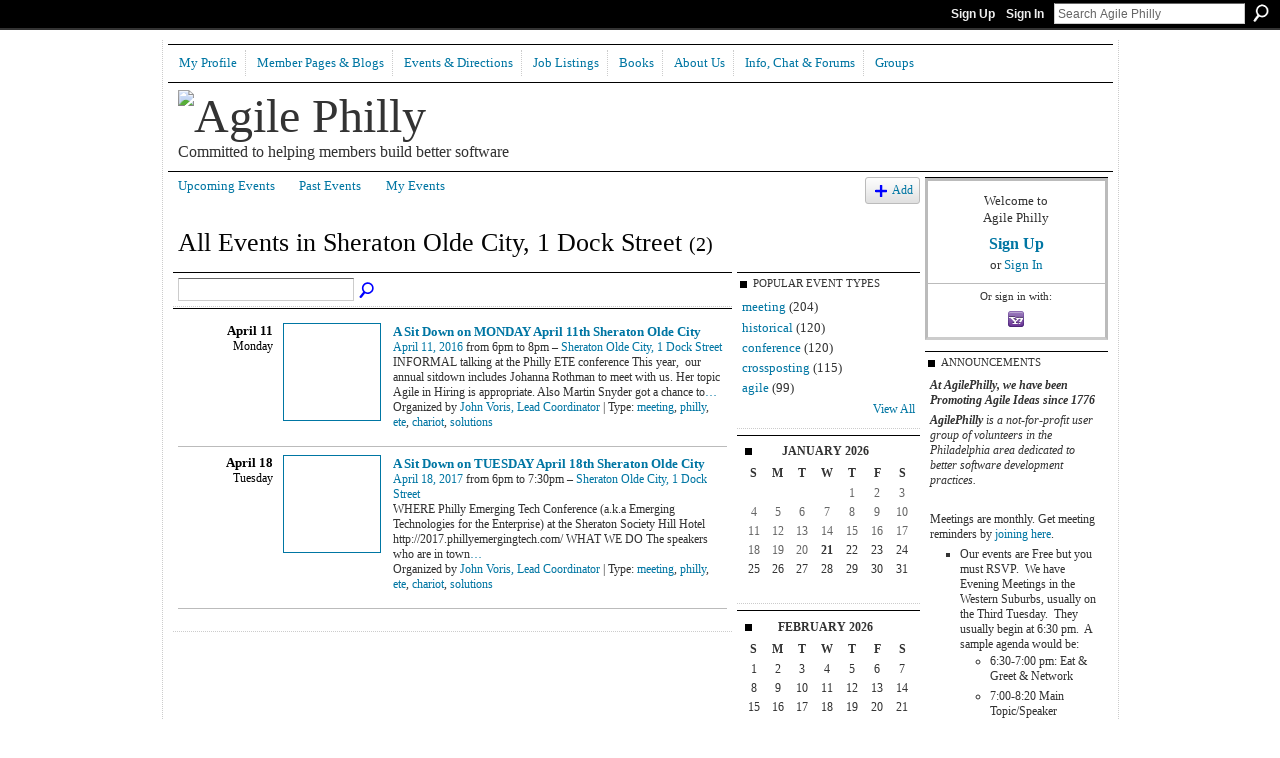

--- FILE ---
content_type: text/html; charset=UTF-8
request_url: http://www.agilephilly.com/events/event/listByLocation?location=Sheraton+Olde+City%2C+1+Dock+Street
body_size: 39101
content:
<!DOCTYPE html>
<html lang="en" xmlns:og="http://ogp.me/ns#">
    <head data-layout-view="default">
<script>
    window.dataLayer = window.dataLayer || [];
        </script>
<!-- Google Tag Manager -->
<script>(function(w,d,s,l,i){w[l]=w[l]||[];w[l].push({'gtm.start':
new Date().getTime(),event:'gtm.js'});var f=d.getElementsByTagName(s)[0],
j=d.createElement(s),dl=l!='dataLayer'?'&l='+l:'';j.async=true;j.src=
'https://www.googletagmanager.com/gtm.js?id='+i+dl;f.parentNode.insertBefore(j,f);
})(window,document,'script','dataLayer','GTM-T5W4WQ');</script>
<!-- End Google Tag Manager -->
            <meta http-equiv="Content-Type" content="text/html; charset=utf-8" />
    <title>Events - Agile Philly</title>
    <link rel="icon" href="http://www.agilephilly.com/favicon.ico" type="image/x-icon" />
    <link rel="SHORTCUT ICON" href="http://www.agilephilly.com/favicon.ico" type="image/x-icon" />
    <meta name="description" content="All Events in Sheraton Olde City, 1 Dock Street | Our attempt with the group is to provide an environment where you can exchange ideas and meet with individual…" />
    <meta name="keywords" content="" />
<meta name="title" content="Events" />
<meta property="og:type" content="website" />
<meta property="og:url" content="http://www.agilephilly.com/events/event/listByLocation?location=Sheraton+Olde+City%2C+1+Dock+Street" />
<meta property="og:title" content="Events" />
<meta property="og:image" content="https://storage.ning.com/topology/rest/1.0/file/get/2745982347?profile=UPSCALE_150x150">
<meta name="twitter:card" content="summary" />
<meta name="twitter:title" content="Events" />
<meta name="twitter:description" content="All Events in Sheraton Olde City, 1 Dock Street | Our attempt with the group is to provide an environment where you can exchange ideas and meet with individual…" />
<meta name="twitter:image" content="https://storage.ning.com/topology/rest/1.0/file/get/2745982347?profile=UPSCALE_150x150" />
<link rel="image_src" href="https://storage.ning.com/topology/rest/1.0/file/get/2745982347?profile=UPSCALE_150x150" />
<script type="text/javascript">
    djConfig = { baseScriptUri: 'http://www.agilephilly.com/xn/static-6.11.8.1/js/dojo-0.3.1-ning/', isDebug: false }
ning = {"CurrentApp":{"premium":true,"iconUrl":"https:\/\/storage.ning.com\/topology\/rest\/1.0\/file\/get\/2745982347?profile=UPSCALE_150x150","url":"httpagilephilly.ning.com","domains":["agilephilly.com"],"online":true,"privateSource":true,"id":"agilephilly","appId":3783271,"description":"Our attempt with the group is to provide an environment where you can exchange ideas and meet with individuals involved in agile community.","name":"Agile Philly","owner":"0obc1v8hlw9oz","createdDate":"2009-08-04T17:28:32.000Z","runOwnAds":false},"CurrentProfile":null,"maxFileUploadSize":5};
        (function(){
            if (!window.ning) { return; }

            var age, gender, rand, obfuscated, combined;

            obfuscated = document.cookie.match(/xgdi=([^;]+)/);
            if (obfuscated) {
                var offset = 100000;
                obfuscated = parseInt(obfuscated[1]);
                rand = obfuscated / offset;
                combined = (obfuscated % offset) ^ rand;
                age = combined % 1000;
                gender = (combined / 1000) & 3;
                gender = (gender == 1 ? 'm' : gender == 2 ? 'f' : 0);
                ning.viewer = {"age":age,"gender":gender};
            }
        })();

        if (window.location.hash.indexOf('#!/') == 0) {
        window.location.replace(window.location.hash.substr(2));
    }
    window.xg = window.xg || {};
xg.captcha = {
    'shouldShow': false,
    'siteKey': '6Ldf3AoUAAAAALPgNx2gcXc8a_5XEcnNseR6WmsT'
};
xg.addOnRequire = function(f) { xg.addOnRequire.functions.push(f); };
xg.addOnRequire.functions = [];
xg.addOnFacebookLoad = function (f) { xg.addOnFacebookLoad.functions.push(f); };
xg.addOnFacebookLoad.functions = [];
xg._loader = {
    p: 0,
    loading: function(set) {  this.p++; },
    onLoad: function(set) {
                this.p--;
        if (this.p == 0 && typeof(xg._loader.onDone) == 'function') {
            xg._loader.onDone();
        }
    }
};
xg._loader.loading('xnloader');
if (window.bzplcm) {
    window.bzplcm._profileCount = 0;
    window.bzplcm._profileSend = function() { if (window.bzplcm._profileCount++ == 1) window.bzplcm.send(); };
}
xg._loader.onDone = function() {
            if(window.bzplcm)window.bzplcm.start('ni');
        xg.shared.util.parseWidgets();    var addOnRequireFunctions = xg.addOnRequire.functions;
    xg.addOnRequire = function(f) { f(); };
    try {
        if (addOnRequireFunctions) { dojo.lang.forEach(addOnRequireFunctions, function(onRequire) { onRequire.apply(); }); }
    } catch (e) {
        if(window.bzplcm)window.bzplcm.ts('nx').send();
        throw e;
    }
    if(window.bzplcm) { window.bzplcm.stop('ni'); window.bzplcm._profileSend(); }
};
window.xn = { track: { event: function() {}, pageView: function() {}, registerCompletedFlow: function() {}, registerError: function() {}, timer: function() { return { lapTime: function() {} }; } } };</script>

<style type="text/css" media="screen,projection">
#xg_navigation ul div.xg_subtab ul li a {
    color:#666666;
    background:#FFFFFF;
}
#xg_navigation ul div.xg_subtab ul li a:hover {
    color:#333333;
    background:#CCFFFF;
}
</style>

<style type="text/css" media="screen,projection">
@import url("http://static.ning.com/socialnetworkmain/widgets/index/css/common.min.css?xn_version=1229287718");
@import url("http://static.ning.com/socialnetworkmain/widgets/events/css/component.min.css?xn_version=2271088567");

</style>

<style type="text/css" media="screen,projection">
@import url("/generated-6946911771cd08-44044935-css?xn_version=202512201152");

</style>

<style type="text/css" media="screen,projection">
@import url("/generated-69468fdbbec726-34192878-css?xn_version=202512201152");

</style>

<!--[if IE 6]>
    <link rel="stylesheet" type="text/css" href="http://static.ning.com/socialnetworkmain/widgets/index/css/common-ie6.min.css?xn_version=463104712" />
<![endif]-->
<!--[if IE 7]>
<link rel="stylesheet" type="text/css" href="http://static.ning.com/socialnetworkmain/widgets/index/css/common-ie7.css?xn_version=2712659298" />
<![endif]-->
<link rel="EditURI" type="application/rsd+xml" title="RSD" href="http://www.agilephilly.com/profiles/blog/rsd" />
<script type="text/javascript">(function(a,b){if(/(android|bb\d+|meego).+mobile|avantgo|bada\/|blackberry|blazer|compal|elaine|fennec|hiptop|iemobile|ip(hone|od)|iris|kindle|lge |maemo|midp|mmp|netfront|opera m(ob|in)i|palm( os)?|phone|p(ixi|re)\/|plucker|pocket|psp|series(4|6)0|symbian|treo|up\.(browser|link)|vodafone|wap|windows (ce|phone)|xda|xiino/i.test(a)||/1207|6310|6590|3gso|4thp|50[1-6]i|770s|802s|a wa|abac|ac(er|oo|s\-)|ai(ko|rn)|al(av|ca|co)|amoi|an(ex|ny|yw)|aptu|ar(ch|go)|as(te|us)|attw|au(di|\-m|r |s )|avan|be(ck|ll|nq)|bi(lb|rd)|bl(ac|az)|br(e|v)w|bumb|bw\-(n|u)|c55\/|capi|ccwa|cdm\-|cell|chtm|cldc|cmd\-|co(mp|nd)|craw|da(it|ll|ng)|dbte|dc\-s|devi|dica|dmob|do(c|p)o|ds(12|\-d)|el(49|ai)|em(l2|ul)|er(ic|k0)|esl8|ez([4-7]0|os|wa|ze)|fetc|fly(\-|_)|g1 u|g560|gene|gf\-5|g\-mo|go(\.w|od)|gr(ad|un)|haie|hcit|hd\-(m|p|t)|hei\-|hi(pt|ta)|hp( i|ip)|hs\-c|ht(c(\-| |_|a|g|p|s|t)|tp)|hu(aw|tc)|i\-(20|go|ma)|i230|iac( |\-|\/)|ibro|idea|ig01|ikom|im1k|inno|ipaq|iris|ja(t|v)a|jbro|jemu|jigs|kddi|keji|kgt( |\/)|klon|kpt |kwc\-|kyo(c|k)|le(no|xi)|lg( g|\/(k|l|u)|50|54|\-[a-w])|libw|lynx|m1\-w|m3ga|m50\/|ma(te|ui|xo)|mc(01|21|ca)|m\-cr|me(rc|ri)|mi(o8|oa|ts)|mmef|mo(01|02|bi|de|do|t(\-| |o|v)|zz)|mt(50|p1|v )|mwbp|mywa|n10[0-2]|n20[2-3]|n30(0|2)|n50(0|2|5)|n7(0(0|1)|10)|ne((c|m)\-|on|tf|wf|wg|wt)|nok(6|i)|nzph|o2im|op(ti|wv)|oran|owg1|p800|pan(a|d|t)|pdxg|pg(13|\-([1-8]|c))|phil|pire|pl(ay|uc)|pn\-2|po(ck|rt|se)|prox|psio|pt\-g|qa\-a|qc(07|12|21|32|60|\-[2-7]|i\-)|qtek|r380|r600|raks|rim9|ro(ve|zo)|s55\/|sa(ge|ma|mm|ms|ny|va)|sc(01|h\-|oo|p\-)|sdk\/|se(c(\-|0|1)|47|mc|nd|ri)|sgh\-|shar|sie(\-|m)|sk\-0|sl(45|id)|sm(al|ar|b3|it|t5)|so(ft|ny)|sp(01|h\-|v\-|v )|sy(01|mb)|t2(18|50)|t6(00|10|18)|ta(gt|lk)|tcl\-|tdg\-|tel(i|m)|tim\-|t\-mo|to(pl|sh)|ts(70|m\-|m3|m5)|tx\-9|up(\.b|g1|si)|utst|v400|v750|veri|vi(rg|te)|vk(40|5[0-3]|\-v)|vm40|voda|vulc|vx(52|53|60|61|70|80|81|83|85|98)|w3c(\-| )|webc|whit|wi(g |nc|nw)|wmlb|wonu|x700|yas\-|your|zeto|zte\-/i.test(a.substr(0,4)))window.location.replace(b)})(navigator.userAgent||navigator.vendor||window.opera,'http://www.agilephilly.com/m?id=3783271%3AMobilePage%3A72000');</script>
    </head>
    <body>
<!-- Google Tag Manager (noscript) -->
<noscript><iframe src="https://www.googletagmanager.com/ns.html?id=GTM-T5W4WQ"
height="0" width="0" style="display:none;visibility:hidden"></iframe></noscript>
<!-- End Google Tag Manager (noscript) -->
                <div id="xn_bar">
            <div id="xn_bar_menu">
                <div id="xn_bar_menu_branding" >
                                    </div>

                <div id="xn_bar_menu_more">
                    <form id="xn_bar_menu_search" method="GET" action="http://www.agilephilly.com/main/search/search">
                        <fieldset>
                            <input type="text" name="q" id="xn_bar_menu_search_query" value="Search Agile Philly" _hint="Search Agile Philly" accesskey="4" class="text xj_search_hint" />
                            <a id="xn_bar_menu_search_submit" href="#" onclick="document.getElementById('xn_bar_menu_search').submit();return false">Search</a>
                        </fieldset>
                    </form>
                </div>

                            <ul id="xn_bar_menu_tabs">
                                            <li><a href="http://www.agilephilly.com/main/authorization/signUp?target=http%3A%2F%2Fwww.agilephilly.com%2Fevents%2Fevent%2FlistByLocation%3Flocation%3DSheraton%2BOlde%2BCity%252C%2B1%2BDock%2BStreet">Sign Up</a></li>
                                                <li><a href="http://www.agilephilly.com/main/authorization/signIn?target=http%3A%2F%2Fwww.agilephilly.com%2Fevents%2Fevent%2FlistByLocation%3Flocation%3DSheraton%2BOlde%2BCity%252C%2B1%2BDock%2BStreet">Sign In</a></li>
                                    </ul>
                        </div>
        </div>
        
        
        <div id="xg" class="xg_theme xg_widget_events xg_widget_events_event xg_widget_events_event_listByLocation" data-layout-pack="classic">
            <div id="xg_head">
                <div id="xg_masthead">
                    <p id="xg_sitename"><a id="application_name_header_link" href="/"><img src="http://storage.ning.com/topology/rest/1.0/file/get/1590960260?profile=RESIZE_480x480" alt="Agile Philly"></a></p>
                    <p id="xg_sitedesc" class="xj_site_desc">Committed to helping members build better software</p>
                </div>
                <div id="xg_navigation">
                    <ul>
    <li id="xg_tab_xn17" class="xg_subtab"><a href="/profiles"><span>My Profile</span></a></li><li dojoType="SubTabHover" id="xg_tab_xn6" class="xg_subtab"><a href="/profiles/members/"><span>Member Pages &amp; Blogs</span></a><div class="xg_subtab" style="display:none;position:absolute;"><ul class="xg_subtab" style="display:block;" ><li style="list-style:none !important;display:block;text-align:left;"><a href="/main/search/search?q=enter+name+here" style="float:none;"><span>Find a Member or Event</span></a></li><li style="list-style:none !important;display:block;text-align:left;"><a href="/profiles/members/" style="float:none;"><span>List all members</span></a></li><li style="list-style:none !important;display:block;text-align:left;"><a href="/profiles/blog/list" target="_blank" style="float:none;"><span>Member Blogs</span></a></li><li style="list-style:none !important;display:block;text-align:left;"><a href="/photo" target="_blank" style="float:none;"><span>Photos</span></a></li></ul></div></li><li dojoType="SubTabHover" id="xg_tab_xn0" class="xg_subtab"><a href="/events/event/listUpcoming" target="_blank"><span>Events &amp; Directions</span></a><div class="xg_subtab" style="display:none;position:absolute;"><ul class="xg_subtab" style="display:block;" ><li style="list-style:none !important;display:block;text-align:left;"><a href="/events/event/listUpcoming" style="float:none;"><span>Upcoming</span></a></li><li style="list-style:none !important;display:block;text-align:left;"><a href="/events/event/listByType?type=meeting" style="float:none;"><span>Only Show Meetings</span></a></li><li style="list-style:none !important;display:block;text-align:left;"><a href="/events/event/listByType?type=meeting&amp;page=-1" style="float:none;"><span>Recent History</span></a></li><li style="list-style:none !important;display:block;text-align:left;"><a href="/page/events-1" style="float:none;"><span>Before Aug 2009</span></a></li><li style="list-style:none !important;display:block;text-align:left;"><a href="/page/directions-to-meetings" target="_blank" style="float:none;"><span>Directions to Meetings</span></a></li><li style="list-style:none !important;display:block;text-align:left;"><a href="/page/planning-our-meeting-schedule-for-the-year" style="float:none;"><span>Planning Future Meetings</span></a></li></ul></div></li><li id="xg_tab_xn1" class="xg_subtab"><a href="/page/job-listings"><span>Job Listings</span></a></li><li dojoType="SubTabHover" id="xg_tab_xn9" class="xg_subtab"><a href="/page/agile-book-recommendations"><span>Books</span></a><div class="xg_subtab" style="display:none;position:absolute;"><ul class="xg_subtab" style="display:block;" ><li style="list-style:none !important;display:block;text-align:left;"><a href="/page/agile-book-recommendations" style="float:none;"><span>Recommended Reading</span></a></li><li style="list-style:none !important;display:block;text-align:left;"><a href="/page/book-trade" style="float:none;"><span>For Trade</span></a></li></ul></div></li><li dojoType="SubTabHover" id="xg_tab_xn3" class="xg_subtab"><a href="/page/group-information"><span>About Us</span></a><div class="xg_subtab" style="display:none;position:absolute;"><ul class="xg_subtab" style="display:block;" ><li style="list-style:none !important;display:block;text-align:left;"><a href="/page/when-you-join-agilephilly" target="_blank" style="float:none;"><span>Joining AgilePhilly</span></a></li><li style="list-style:none !important;display:block;text-align:left;"><a href="/page/professional-credits-and-certifications" style="float:none;"><span>Professional Credits</span></a></li><li style="list-style:none !important;display:block;text-align:left;"><a href="/page/amp-up-your-skills" target="_blank" style="float:none;"><span>Mentoring Program</span></a></li><li style="list-style:none !important;display:block;text-align:left;"><a href="/page/organizations-1" style="float:none;"><span>Area Organizations</span></a></li><li style="list-style:none !important;display:block;text-align:left;"><a href="/page/agile-in-government" style="float:none;"><span>Agile in Govt</span></a></li><li style="list-style:none !important;display:block;text-align:left;"><a href="/page/agile-in-the-family" target="_blank" style="float:none;"><span>Agile in the Family</span></a></li><li style="list-style:none !important;display:block;text-align:left;"><a href="/page/women-in-agile" style="float:none;"><span>Women in Agile</span></a></li></ul></div></li><li dojoType="SubTabHover" id="xg_tab_xn26" class="xg_subtab"><a href="/page/chat-forums"><span>Info, Chat &amp; Forums</span></a><div class="xg_subtab" style="display:none;position:absolute;"><ul class="xg_subtab" style="display:block;" ><li style="list-style:none !important;display:block;text-align:left;"><a href="/page/group-information" style="float:none;"><span>General Info about Us</span></a></li><li style="list-style:none !important;display:block;text-align:left;"><a href="https://agilephilly.slack.com/messages/C035J52MZ/" target="_blank" style="float:none;"><span>Chat on Slack Channel</span></a></li><li style="list-style:none !important;display:block;text-align:left;"><a href="https://www.linkedin.com/groups/2034116/members" target="_blank" style="float:none;"><span>Linked In Group</span></a></li><li style="list-style:none !important;display:block;text-align:left;"><a href="/page/contacting-agilephilly" target="_blank" style="float:none;"><span>Mail our Coordinators</span></a></li><li style="list-style:none !important;display:block;text-align:left;"><a href="/forum" style="float:none;"><span>Older seldom used Forum</span></a></li></ul></div></li><li dojoType="SubTabHover" id="xg_tab_groups" class="xg_subtab"><a href="/groups"><span>Groups</span></a><div class="xg_subtab" style="display:none;position:absolute;"><ul class="xg_subtab" style="display:block;" ><li style="list-style:none !important;display:block;text-align:left;"><a href="feed://www.agilephilly.com/activity/log/list?fmt=rss" style="float:none;"><span>Latest Website Activity</span></a></li></ul></div></li></ul>

                </div>
            </div>
            
            <div id="xg_body">
                
                <div class="xg_column xg_span-16 xj_classic_canvas">
                    <ul class="navigation easyclear">
	<li><a href="http://www.agilephilly.com/events/event/listUpcoming">Upcoming Events</a></li>
	<li><a href="http://www.agilephilly.com/events/event/listArchive">Past Events</a></li>
	<li><a href="http://www.agilephilly.com/events/event/listUserEvents?">My Events</a></li>
			<li class="right xg_lightborder navbutton"><a href="http://www.agilephilly.com/events/event/new?cancelTarget=http%3A%2F%2Fwww.agilephilly.com%2Fevents%2Fevent%2FlistByLocation%3Flocation%3DSheraton%2BOlde%2BCity%252C%2B1%2BDock%2BStreet" class="xg_sprite xg_sprite-add">Add</a></li>
	</ul>
<div class="xg_headline">
<div class="tb"><h1>All Events in Sheraton Olde City, 1 Dock Street <span class="count">(2)</span></h1>
    </div>
</div>
<div class="xg_column xg_span-12">
    <div class="xg_module module_searchbar">
    <div class="xg_module_body">
        <form action="http://www.agilephilly.com/events/event/search">
            <p class="left">
                                <input name="q" type="text" class="textfield" value=""  />
                                <a class="xg_icon xg_icon-search" title="Search Events" onclick="x$(this).parents('form').submit();" href="#">Search Events</a>
                            </p>
                    </form>
            </div>
</div>
        <div class="xg_module">
	<div class="xg_module_body body_events_main">
<div class="wrap xg_lightborder"><h3 class="date">April 11<span>Monday</span></h3><ul class="clist"><li>
  <div class="ib>">
    <a href="http://www.agilephilly.com/events/phillyete-2016-sitdown">
        			<span class="image" style="background-image:url('http://storage.ning.com/topology/rest/1.0/file/get/50552382?profile=RESIZE_180x180&xj_event_default=1&xn_version=202512201152');"><!-- --></span>
            </a>
  </div>
    <div class="tb">        <h3><a href="http://www.agilephilly.com/events/phillyete-2016-sitdown">A Sit Down on MONDAY April 11th Sheraton Olde City</a></h3>
        <p>
        <span class="item_date"><a href="http://www.agilephilly.com/events/event/listByDate?date=2016-04-11">April 11, 2016</a> from 6pm to 8pm – <a href="http://www.agilephilly.com/events/event/listByLocation?location=Sheraton+Olde+City%2C+1+Dock+Street">Sheraton Olde City, 1 Dock Street</a>			</span>
			                <span class="item_info">INFORMAL talking at the Philly ETE conference

This year,  our annual sitdown includes Johanna Rothman to meet with us. Her topic Agile in Hiring is appropriate.

Also Martin Snyder got a chance to<a href="http://www.agilephilly.com/events/phillyete-2016-sitdown">…</a></span>                <span class="item_contributor">Organized by <a href="/profile/JohnVoris">John Voris, Lead Coordinator</a> | Type: <a href="http://www.agilephilly.com/events/event/listByType?type=meeting">meeting</a>, <a href="http://www.agilephilly.com/events/event/listByType?type=philly">philly</a>, <a href="http://www.agilephilly.com/events/event/listByType?type=ete">ete</a>, <a href="http://www.agilephilly.com/events/event/listByType?type=chariot">chariot</a>, <a href="http://www.agilephilly.com/events/event/listByType?type=solutions">solutions</a></span>
                            </p>
    </div></li>
</ul></div><div class="wrap xg_lightborder"><h3 class="date">April 18<span>Tuesday</span></h3><ul class="clist"><li>
  <div class="ib>">
    <a href="http://www.agilephilly.com/events/phillyete-2017">
        			<span class="image" style="background-image:url('http://storage.ning.com/topology/rest/1.0/file/get/1678287575?profile=RESIZE_180x180&size=96&crop=1%3A1');"><!-- --></span>
            </a>
  </div>
    <div class="tb">        <h3><a href="http://www.agilephilly.com/events/phillyete-2017">A Sit Down on TUESDAY April 18th Sheraton Olde City</a></h3>
        <p>
        <span class="item_date"><a href="http://www.agilephilly.com/events/event/listByDate?date=2017-04-18">April 18, 2017</a> from 6pm to 7:30pm – <a href="http://www.agilephilly.com/events/event/listByLocation?location=Sheraton+Olde+City%2C+1+Dock+Street">Sheraton Olde City, 1 Dock Street</a>			</span>
			                <span class="item_info">WHERE
Philly Emerging Tech Conference (a.k.a Emerging Technologies for the Enterprise) at the Sheraton Society Hill Hotel
http://2017.phillyemergingtech.com/

WHAT WE DO
The speakers who are in town<a href="http://www.agilephilly.com/events/phillyete-2017">…</a></span>                <span class="item_contributor">Organized by <a href="/profile/JohnVoris">John Voris, Lead Coordinator</a> | Type: <a href="http://www.agilephilly.com/events/event/listByType?type=meeting">meeting</a>, <a href="http://www.agilephilly.com/events/event/listByType?type=philly">philly</a>, <a href="http://www.agilephilly.com/events/event/listByType?type=ete">ete</a>, <a href="http://www.agilephilly.com/events/event/listByType?type=chariot">chariot</a>, <a href="http://www.agilephilly.com/events/event/listByType?type=solutions">solutions</a></span>
                            </p>
    </div></li>
</ul></div><ul class="pagination smallpagination">
</ul>
    </div>
    </div>
</div>
<div class="xg_column xg_span-4 xg_last">
    <div class="xg_module eventmodule">
    <div class="xg_module_head">
        <h2>Popular Event Types</h2>
    </div>
    <div class="xg_module_body">
        <ul class="nobullets">
            <li><a href="http://www.agilephilly.com/events/event/listByType?type=meeting">meeting</a> (204)</li><li><a href="http://www.agilephilly.com/events/event/listByType?type=historical">historical</a> (120)</li><li><a href="http://www.agilephilly.com/events/event/listByType?type=conference">conference</a> (120)</li><li><a href="http://www.agilephilly.com/events/event/listByType?type=crossposting">crossposting</a> (115)</li><li><a href="http://www.agilephilly.com/events/event/listByType?type=agile">agile</a> (99)</li>        </ul>
                    <p class="right"><small><a href="http://www.agilephilly.com/events/event/listAllTypes">View All</a></small></p>
            </div>
</div><div class="calendarWrap">
  <div dojoType="Scroller"
      _buttonContainer="evt_cal_btn_container"
      _nextButton="evt_cal_next"
      _prevButton="evt_cal_last"
      _prevSeqId="2025-12"
      _nextSeqId="2026-03"
      _scrollBy="1"
      _threshold="2"
  	_url="http://www.agilephilly.com/events/event/getCalendar?">
  <div class="xg_module nopad"> <div class="xg_module_body">		<div class="calendar">
			<div>
			  <span class="calendar_head xg_module_head">
			    <span class="month">January</span>&nbsp;<span class="year">2026</span>
			  </span>
				<table>
					<thead>
						<tr><th title="Sunday">S</th><th title="Monday">M</th><th title="Tuesday">T</th><th title="Wednesday">W</th><th title="Thursday">T</th><th title="Friday">F</th><th title="Saturday">S</th></tr>
					</thead>
					<tbody>
<tr><td></td><td></td><td></td><td></td><td class="past xg_lightfont">1</td><td class="past xg_lightfont">2</td><td class="past xg_lightfont">3</td></tr><tr><td class="past xg_lightfont">4</td><td class="past xg_lightfont">5</td><td class="past xg_lightfont">6</td><td class="past xg_lightfont">7</td><td class="past xg_lightfont">8</td><td class="past xg_lightfont">9</td><td class="past xg_lightfont">10</td></tr><tr><td class="past xg_lightfont">11</td><td class="past xg_lightfont">12</td><td class="past xg_lightfont">13</td><td class="past xg_lightfont">14</td><td class="past xg_lightfont">15</td><td class="past xg_lightfont">16</td><td class="past xg_lightfont">17</td></tr><tr><td class="past xg_lightfont">18</td><td class="past xg_lightfont">19</td><td class="past xg_lightfont">20</td><td class="present">21</td><td class="future">22</td><td class="future">23</td><td class="future">24</td></tr><tr><td class="future">25</td><td class="future">26</td><td class="future">27</td><td class="future">28</td><td class="future">29</td><td class="future">30</td><td class="future">31</td></tr><tr><td>&nbsp;</td><td>&nbsp;</td><td>&nbsp;</td><td>&nbsp;</td><td>&nbsp;</td><td>&nbsp;</td><td>&nbsp;</td></tr>					</tbody>
				</table>
			</div>
		</div>
</div></div><div class="xg_module nopad"> <div class="xg_module_body">		<div class="calendar">
			<div>
			  <span class="calendar_head xg_module_head">
			    <span class="month">February</span>&nbsp;<span class="year">2026</span>
			  </span>
				<table>
					<thead>
						<tr><th title="Sunday">S</th><th title="Monday">M</th><th title="Tuesday">T</th><th title="Wednesday">W</th><th title="Thursday">T</th><th title="Friday">F</th><th title="Saturday">S</th></tr>
					</thead>
					<tbody>
<tr><td class="future">1</td><td class="future">2</td><td class="future">3</td><td class="future">4</td><td class="future">5</td><td class="future">6</td><td class="future">7</td></tr><tr><td class="future">8</td><td class="future">9</td><td class="future">10</td><td class="future">11</td><td class="future">12</td><td class="future">13</td><td class="future">14</td></tr><tr><td class="future">15</td><td class="future">16</td><td class="future">17</td><td class="future">18</td><td class="future">19</td><td class="future">20</td><td class="future">21</td></tr><tr><td class="future">22</td><td class="future">23</td><td class="future">24</td><td class="future">25</td><td class="future">26</td><td class="future">27</td><td class="future">28</td></tr><tr><td>&nbsp;</td><td>&nbsp;</td><td>&nbsp;</td><td>&nbsp;</td><td>&nbsp;</td><td>&nbsp;</td><td>&nbsp;</td></tr><tr><td>&nbsp;</td><td>&nbsp;</td><td>&nbsp;</td><td>&nbsp;</td><td>&nbsp;</td><td>&nbsp;</td><td>&nbsp;</td></tr>					</tbody>
				</table>
			</div>
		</div>
</div></div>  </div>
  <div id="evt_cal_btn_container" class="xg_module_foot" style="display:none">
      <p class="left"><a id="evt_cal_last" href="#" style="display:none">Last Month</a></p>
      <p class="right"><a id="evt_cal_next" href="#" style="display:none">Next Month</a></p>
  </div>
</div></div>

                </div>
                <div class="xg_column xg_span-4 xg_last xj_classic_sidebar">
                        <div class="xg_module" id="xg_module_account">
        <div class="xg_module_body xg_signup xg_lightborder">
            <p>Welcome to<br />Agile Philly</p>
                        <p class="last-child"><big><strong><a href="http://www.agilephilly.com/main/authorization/signUp?target=http%3A%2F%2Fwww.agilephilly.com%2Fevents%2Fevent%2FlistByLocation%3Flocation%3DSheraton%2BOlde%2BCity%252C%2B1%2BDock%2BStreet">Sign Up</a></strong></big><br/>or <a href="http://www.agilephilly.com/main/authorization/signIn?target=http%3A%2F%2Fwww.agilephilly.com%2Fevents%2Fevent%2FlistByLocation%3Flocation%3DSheraton%2BOlde%2BCity%252C%2B1%2BDock%2BStreet" style="white-space:nowrap">Sign In</a></p>
                            <div class="xg_external_signup xg_lightborder xj_signup">
                    <p class="dy-small">Or sign in with:</p>
                    <ul class="providers">
            <li>
            <a
                onclick="xg.index.authorization.social.openAuthWindow(
                    'https://auth.ning.com/socialAuth/yahooopenidconnect?edfm=qevrp3UWNKDW9riZLgiSx3qX%2Fnd2RLx8QkNta0ahutpR0tpsClrfdLCjtSJbZZGcinigye%2Bh8iAKoHRiQECa6CX7QX506NH8I4SbYmZOssWkrnx8StM7HJXPms10pGbHVbJnoJegJKUz5eLsJ0TFEdLJXBqzY%2BFuxsQQA6cxYLkE%2BxX9AP9WpAhTc%2BGrPj1SwI65pPNJUsaVOmE4ulevbUAbcajoEGHuntxhKZYlQRHLAdH0E6FtlBP3V8yhB6aNiiwI9SzESigYHTiaeXy%2B7YQ%2F32FnUCj4nZBvE0YsjXtotV4di4cqoHsszUqDu2ItD3oIbGQW6d3hB2gb%2FP4erQF5HSGUK%2F7AJOMzyY8mYBhj0AXlBT4CoUop9K6jk5dCsBpdIu8YIY2ONYsb2XUQo1WSZgEvnRFD0uiMcC2m9L4%3D'
                ); return false;">
                <span class="mini-service mini-service-yahoo" title="Yahoo!"></span>
            </a>
        </li>
    </ul>
                </div>
                    </div>
    </div>
<div class="xg_module html_module module_text xg_reset" data-module_name="text"
        >
        <div class="xg_module_head"><h2>ANNOUNCEMENTS</h2></div>
        <div class="xg_module_body xg_user_generated">
            <div>
<p><i><strong>At AgilePhilly, we have been Promoting Agile Ideas since 1776</strong></i></p>
<p><i><strong>AgilePhilly</strong></i> <i>is a not-for-profit user group of volunteers in the Philadelphia area dedicated to better software development practices.<strong><br /></strong></i></p>
<p><i><strong>&#160;</strong></i></p>
<p>Meetings are monthly. Get meeting reminders by&#160;<a href="http://www.agilephilly.com/main/authorization/signUp?" target="_blank" rel="noopener">joining here</a>.&#160;&#160;</p>
<ul>
<li>Our events are Free but you must RSVP.&#160; We have Evening Meetings in the Western Suburbs,&#160;usually on the Third Tuesday.&#160; They usually&#160;begin at 6:30 pm.&#160; A sample agenda would be:
<ul>
<li>6:30-7:00 pm: Eat &amp; Greet &amp; Network</li>
<li>7:00-8:20 Main Topic/Speaker</li>
<li>8:20-8:30 Q &amp; A , Pack-Up, More Networking</li>
</ul>
</li>
</ul>
<p></p>
<ul>
<li>Try our Slack Channel at <a href="https://agilephilly.slack.com/messages/general">https://agilephilly.slack.com/messages/general</a> for day to day questions.</li>
</ul>
<p></p>
<ul>
<li>Our <a href="http://agilephilly.ning.com/page/group-information#Sponsoring%20The%20Group">Sponsors</a>&#160;cover the cost of pizza / sandwiches for an evening.</li>
</ul>
<p></p>
<ul>
<li>You can read about our future still-being-planned events plans at <a href="https://agilephilly.slack.com/messages/general">https://agilephilly.slack.com/messages/general</a>&#160;</li>
</ul>
<p></p>
<ul>
<li>And see our sister groups for Chats and Opportunities&#160; <a href="http://www.linkedin.com/groups?%3Ehttp://www.linkedin.com/groups?gid=2034116%3C/a%3E%3C/li%3E%20%3Cli%20And%20if%20you%20are%20in%20the%20%3Cstrong%3EWilmington%20Del%3C/strong%3E%20area,%20our%20sister%20group%20is%20%3Ca%20href=">http://www.AgileDelaware.com</a> and&#160; <a href="http://www.Meetup.com/AgilePrinceton" target="_blank" rel="noopener">www.Meetup.com/AgilePrinceton</a> and&#160; also our Linked In Group <a href="https://www.linkedin.com/groups/2034116" target="_blank" rel="noopener">https://www.linkedin.com/groups/2034116</a></li>
</ul>
</div>
        </div>
        </div>
								<div class="xg_module xg_module_network_description" data-module_name="description">
									<div class="xg_module_head notitle"></div>
									<div class="xg_module_body">
										<p style="font-size:1.1em">
                                            Our attempt with the group is to provide an environment where you can exchange ideas and meet with individuals involved in agile community.										</p>
									</div>
								</div>

                </div>
            </div>
            <div id="xg_foot">
                <p class="left">
    © 2026             &nbsp; Created by <a href="/profile/RavindarGujral">Ravindar Gujral</a>.            &nbsp;
    Powered by<a class="poweredBy-logo" href="https://www.ning.com/" title="" alt="" rel="dofollow">
    <img class="poweredbylogo" width="87" height="15" src="http://static.ning.com/socialnetworkmain/widgets/index/gfx/Ning_MM_footer_wht@2x.png?xn_version=2105418020"
         title="Ning Website Builder" alt="Website builder | Create website | Ning.com">
</a>    </p>
    <p class="right xg_lightfont">
                    <a href="http://www.agilephilly.com/main/embeddable/list">Badges</a> &nbsp;|&nbsp;
                        <a href="http://www.agilephilly.com/main/authorization/signUp?target=http%3A%2F%2Fwww.agilephilly.com%2Fmain%2Findex%2Freport" dojoType="PromptToJoinLink" _joinPromptText="Please sign up or sign in to complete this step." _hasSignUp="true" _signInUrl="http://www.agilephilly.com/main/authorization/signIn?target=http%3A%2F%2Fwww.agilephilly.com%2Fmain%2Findex%2Freport">Report an Issue</a> &nbsp;|&nbsp;
                        <a href="http://www.agilephilly.com/main/authorization/termsOfService?previousUrl=http%3A%2F%2Fwww.agilephilly.com%2Fevents%2Fevent%2FlistByLocation%3Flocation%3DSheraton%2BOlde%2BCity%252C%2B1%2BDock%2BStreet">Terms of Service</a>
            </p>

            </div>
        </div>
        
        <div id="xj_baz17246" class="xg_theme"></div>
<div id="xg_overlay" style="display:none;">
<!--[if lte IE 6.5]><iframe></iframe><![endif]-->
</div>
<!--googleoff: all--><noscript>
	<style type="text/css" media="screen">
        #xg { position:relative;top:120px; }
        #xn_bar { top:120px; }
	</style>
	<div class="errordesc noscript">
		<div>
            <h3><strong>Hello, you need to enable JavaScript to use Agile Philly.</strong></h3>
            <p>Please check your browser settings or contact your system administrator.</p>
			<img src="/xn_resources/widgets/index/gfx/jstrk_off.gif" alt="" height="1" width="1" />
		</div>
	</div>
</noscript><!--googleon: all-->
<script type="text/javascript" src="http://static.ning.com/socialnetworkmain/widgets/lib/core.min.js?xn_version=1651386455"></script>        <script>
            var sources = ["http:\/\/static.ning.com\/socialnetworkmain\/widgets\/lib\/js\/jquery\/jquery.ui.widget.js?xn_version=202512201152","http:\/\/static.ning.com\/socialnetworkmain\/widgets\/lib\/js\/jquery\/jquery.iframe-transport.js?xn_version=202512201152","http:\/\/static.ning.com\/socialnetworkmain\/widgets\/lib\/js\/jquery\/jquery.fileupload.js?xn_version=202512201152","https:\/\/storage.ning.com\/topology\/rest\/1.0\/file\/get\/12882197478?profile=original&r=1724772992","https:\/\/storage.ning.com\/topology\/rest\/1.0\/file\/get\/11108869278?profile=original&r=1684135199"];
            var numSources = sources.length;
                        var heads = document.getElementsByTagName('head');
            var node = heads.length > 0 ? heads[0] : document.body;
            var onloadFunctionsObj = {};

            var createScriptTagFunc = function(source) {
                var script = document.createElement('script');
                
                script.type = 'text/javascript';
                                var currentOnLoad = function() {xg._loader.onLoad(source);};
                if (script.readyState) { //for IE (including IE9)
                    script.onreadystatechange = function() {
                        if (script.readyState == 'complete' || script.readyState == 'loaded') {
                            script.onreadystatechange = null;
                            currentOnLoad();
                        }
                    }
                } else {
                   script.onerror = script.onload = currentOnLoad;
                }

                script.src = source;
                node.appendChild(script);
            };

            for (var i = 0; i < numSources; i++) {
                                xg._loader.loading(sources[i]);
                createScriptTagFunc(sources[i]);
            }
        </script>
    <script type="text/javascript">
if (!ning._) {ning._ = {}}
ning._.compat = { encryptedToken: "<empty>" }
ning._.CurrentServerTime = "2026-01-21T20:12:38+00:00";
ning._.probableScreenName = "";
ning._.domains = {
    base: 'ning.com',
    ports: { http: '80', ssl: '443' }
};
ning.loader.version = '202512201152'; // DEP-251220_1:477f7ee 33
djConfig.parseWidgets = false;
</script>
    <script type="text/javascript">
        xg.token = '';
xg.canTweet = false;
xg.cdnHost = 'static.ning.com';
xg.version = '202512201152';
xg.useMultiCdn = true;
xg.staticRoot = 'socialnetworkmain';
xg.xnTrackHost = "coll.ning.com";
    xg.cdnDefaultPolicyHost = 'static';
    xg.cdnPolicy = [];
xg.global = xg.global || {};
xg.global.currentMozzle = 'events';
xg.global.userCanInvite = false;
xg.global.requestBase = '';
xg.global.locale = 'en_US';
xg.num_thousand_sep = ",";
xg.num_decimal_sep = ".";
(function() {
    dojo.addOnLoad(function() {
        if(window.bzplcm) { window.bzplcm.ts('hr'); window.bzplcm._profileSend(); }
            });
            ning.loader.require('xg.events.Scroller', function() { xg._loader.onLoad('xnloader'); });
    })();    </script>
<script type="text/javascript">
var gaJsHost = (("https:" == document.location.protocol) ? "https://ssl." : "http://www.");
document.write(unescape("%3Cscript src='" + gaJsHost + "google-analytics.com/ga.js' type='text/javascript'%3E%3C/script%3E"));

try {
var pageTracker = _gat._getTracker("UA-10307663-1");
pageTracker._trackPageview();
} catch(err) {}

// Change generic thumb in Latest Videos list:
x$(".videothumbs").find("li").find("a").find("img[src*='.bin']").attr("src", "'http://storage.ning.com/topology/rest/1.0/file/get/1267698651?profile=original' height='0' ");


</script><script>
    document.addEventListener("DOMContentLoaded", function () {
        if (!dataLayer) {
            return;
        }
        var handler = function (event) {
            var element = event.currentTarget;
            if (element.hasAttribute('data-track-disable')) {
                return;
            }
            var options = JSON.parse(element.getAttribute('data-track'));
            dataLayer.push({
                'event'         : 'trackEvent',
                'eventType'     : 'googleAnalyticsNetwork',
                'eventCategory' : options && options.category || '',
                'eventAction'   : options && options.action || '',
                'eventLabel'    : options && options.label || '',
                'eventValue'    : options && options.value || ''
            });
            if (options && options.ga4) {
                dataLayer.push(options.ga4);
            }
        };
        var elements = document.querySelectorAll('[data-track]');
        for (var i = 0; i < elements.length; i++) {
            elements[i].addEventListener('click', handler);
        }
    });
</script>


    </body>
</html>
